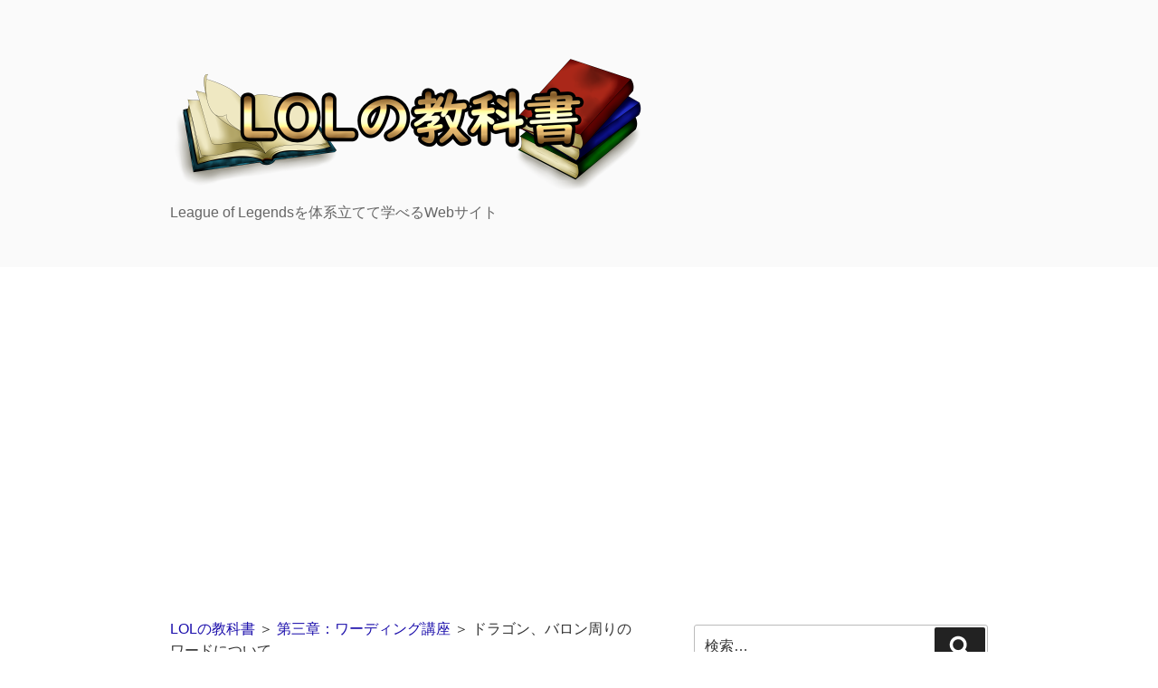

--- FILE ---
content_type: text/html; charset=utf-8
request_url: https://accounts.google.com/o/oauth2/postmessageRelay?parent=https%3A%2F%2Flol-youseijo.com&jsh=m%3B%2F_%2Fscs%2Fabc-static%2F_%2Fjs%2Fk%3Dgapi.lb.en.2kN9-TZiXrM.O%2Fd%3D1%2Frs%3DAHpOoo_B4hu0FeWRuWHfxnZ3V0WubwN7Qw%2Fm%3D__features__
body_size: 160
content:
<!DOCTYPE html><html><head><title></title><meta http-equiv="content-type" content="text/html; charset=utf-8"><meta http-equiv="X-UA-Compatible" content="IE=edge"><meta name="viewport" content="width=device-width, initial-scale=1, minimum-scale=1, maximum-scale=1, user-scalable=0"><script src='https://ssl.gstatic.com/accounts/o/2580342461-postmessagerelay.js' nonce="iIfREVbHiuXcPaReGlY4eQ"></script></head><body><script type="text/javascript" src="https://apis.google.com/js/rpc:shindig_random.js?onload=init" nonce="iIfREVbHiuXcPaReGlY4eQ"></script></body></html>

--- FILE ---
content_type: text/html; charset=utf-8
request_url: https://www.google.com/recaptcha/api2/aframe
body_size: 266
content:
<!DOCTYPE HTML><html><head><meta http-equiv="content-type" content="text/html; charset=UTF-8"></head><body><script nonce="QJwwDTz06oYRQYu8b_e3CQ">/** Anti-fraud and anti-abuse applications only. See google.com/recaptcha */ try{var clients={'sodar':'https://pagead2.googlesyndication.com/pagead/sodar?'};window.addEventListener("message",function(a){try{if(a.source===window.parent){var b=JSON.parse(a.data);var c=clients[b['id']];if(c){var d=document.createElement('img');d.src=c+b['params']+'&rc='+(localStorage.getItem("rc::a")?sessionStorage.getItem("rc::b"):"");window.document.body.appendChild(d);sessionStorage.setItem("rc::e",parseInt(sessionStorage.getItem("rc::e")||0)+1);localStorage.setItem("rc::h",'1768679086763');}}}catch(b){}});window.parent.postMessage("_grecaptcha_ready", "*");}catch(b){}</script></body></html>

--- FILE ---
content_type: text/css
request_url: https://lol-youseijo.com/wp-content/themes/twentyseventeen-child/style.css?ver=20201208
body_size: 772
content:
/*
Theme Name: Child
Template:   twentyseventeen
*/

a {
  border: none;
  color: #1a0dab;
}
a:hover {
    color: #609;
}
a:visited {
  color: #609
}
.site-title a:visited {
    color: #222;
}
ul ul {
    margin: 0;
    padding: 0;
}
/* トップページここから */
h2.lastest-h2 {
    font-size: 18px;
    font-size: 1.125rem;
}
.lastest {
   background-color: #fafafa;
}
.lastest ul {
    padding: 20px 40px;
}
.top-page-menu h2 {
    font-size: 18px;
    font-size: 1.125rem;
}
.row {
    margin-bottom: 20px;
	overflow: hidden;
}
.blockl {
    float: left;
    width: 400px;
    margin: 0px 26px;
}
.blockr {
    float: left;
    width: 400px;
    margin: 0px 26px;
}
.top-page-menu h2 {
    margin-left: 25px;
}
.top-page-menu ul {
    list-style: none;
}
.top-page-menu li {
    border-bottom: 0.5px solid #ddd;
    padding: 0.5em 0;
}
/* トップページここまで */
/* 個別記事ここから */
.img-center {
display: block;
margin: auto;
}
.entry-title a {
    color: #1a0dab;
}
.entry-content h2 {
border-left: solid 4px green;
border-bottom: dotted 2px #333;
padding-top: 0px;
padding-left: 10px;
color: #333;
}
.entry-content ul {
    margin-left: 25px;
}
.entry-content ol {
    margin-left: 25px;
}
.champions {
	text-align: center;
    margin: 0 0 1.5em;
}
/* 個別記事ここまで */

/* サイドバーここから */
h2.widget-title {
    font-size: 16px;
    font-size: 1rem;
}
/* サイドバーここまで */
/* SNSボタンここから */
.sns {
width: 100%;
  text-align: center;
  margin-top: 30px;
  border-top: solid 1px;
  border-bottom: solid 1px;
  padding-top: 20px;
}
.sns div {
  display: inline-block;
  vertical-align: top !important;
}
.twitter-share-button {
  width: 90px !important;
}
.fb_iframe_widget {
line-height: 0.6;
}
/* SNSボタンここまで */
/* チャンピオン紹介ここから */
.champion-index {
    display: inline-block;
	width: 82px;
	vertical-align: top;
}
.champion-index p {
    margin: 0;
	font-size: 11px;
}
.champion-index a,
.champion-index a:hover,
.champion-index a:visited {
    box-shadow: none;
}
/* チャンピオン紹介ここまで */